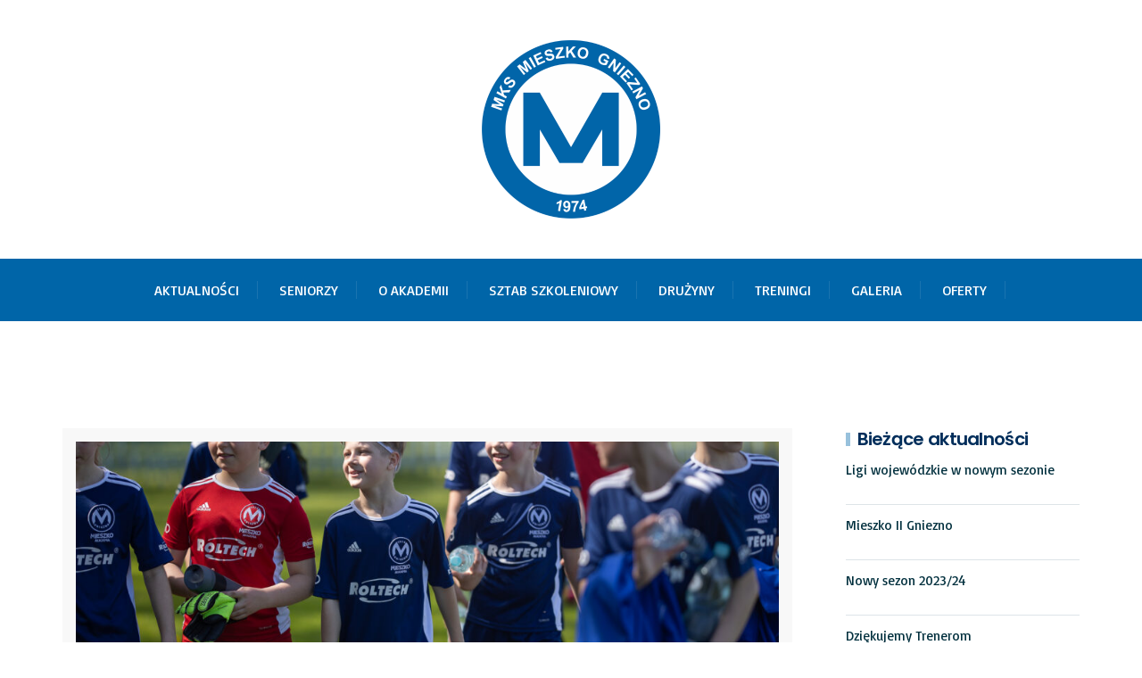

--- FILE ---
content_type: text/html; charset=UTF-8
request_url: https://akademiamieszko.pl/zapowiedz-akademia-19-20-06-24-06-11/
body_size: 14659
content:
<!DOCTYPE html>
<html lang="pl-PL">
<head>
	<meta charset="UTF-8">
	<meta name="viewport" content="width=device-width, initial-scale=1">
    <link rel="profile" href="http://gmpg.org/xfn/11">
    <link rel="pingback" href="https://akademiamieszko.pl/xmlrpc.php">
	<title>Zapowiedź Akademia 19-20.06. + 24.06. (11) &#8211; Akademia Mieszko</title>
                        <script>
                            /* You can add more configuration options to webfontloader by previously defining the WebFontConfig with your options */
                            if ( typeof WebFontConfig === "undefined" ) {
                                WebFontConfig = new Object();
                            }
                            WebFontConfig['google'] = {families: ['Basic:400', 'Poppins:600', 'Lora:400,700,400italic,700italic', 'Montserrat:400,700']};

                            (function() {
                                var wf = document.createElement( 'script' );
                                wf.src = 'https://ajax.googleapis.com/ajax/libs/webfont/1.5.3/webfont.js';
                                wf.type = 'text/javascript';
                                wf.async = 'true';
                                var s = document.getElementsByTagName( 'script' )[0];
                                s.parentNode.insertBefore( wf, s );
                            })();
                        </script>
                        <meta name='robots' content='max-image-preview:large' />
	<style>img:is([sizes="auto" i], [sizes^="auto," i]) { contain-intrinsic-size: 3000px 1500px }</style>
	<link rel="alternate" type="application/rss+xml" title="Akademia Mieszko &raquo; Kanał z wpisami" href="https://akademiamieszko.pl/feed/" />
<link rel="alternate" type="application/rss+xml" title="Akademia Mieszko &raquo; Kanał z komentarzami" href="https://akademiamieszko.pl/comments/feed/" />
<script type="text/javascript">
/* <![CDATA[ */
window._wpemojiSettings = {"baseUrl":"https:\/\/s.w.org\/images\/core\/emoji\/16.0.1\/72x72\/","ext":".png","svgUrl":"https:\/\/s.w.org\/images\/core\/emoji\/16.0.1\/svg\/","svgExt":".svg","source":{"concatemoji":"https:\/\/akademiamieszko.pl\/wp-includes\/js\/wp-emoji-release.min.js?ver=6.8.3"}};
/*! This file is auto-generated */
!function(s,n){var o,i,e;function c(e){try{var t={supportTests:e,timestamp:(new Date).valueOf()};sessionStorage.setItem(o,JSON.stringify(t))}catch(e){}}function p(e,t,n){e.clearRect(0,0,e.canvas.width,e.canvas.height),e.fillText(t,0,0);var t=new Uint32Array(e.getImageData(0,0,e.canvas.width,e.canvas.height).data),a=(e.clearRect(0,0,e.canvas.width,e.canvas.height),e.fillText(n,0,0),new Uint32Array(e.getImageData(0,0,e.canvas.width,e.canvas.height).data));return t.every(function(e,t){return e===a[t]})}function u(e,t){e.clearRect(0,0,e.canvas.width,e.canvas.height),e.fillText(t,0,0);for(var n=e.getImageData(16,16,1,1),a=0;a<n.data.length;a++)if(0!==n.data[a])return!1;return!0}function f(e,t,n,a){switch(t){case"flag":return n(e,"\ud83c\udff3\ufe0f\u200d\u26a7\ufe0f","\ud83c\udff3\ufe0f\u200b\u26a7\ufe0f")?!1:!n(e,"\ud83c\udde8\ud83c\uddf6","\ud83c\udde8\u200b\ud83c\uddf6")&&!n(e,"\ud83c\udff4\udb40\udc67\udb40\udc62\udb40\udc65\udb40\udc6e\udb40\udc67\udb40\udc7f","\ud83c\udff4\u200b\udb40\udc67\u200b\udb40\udc62\u200b\udb40\udc65\u200b\udb40\udc6e\u200b\udb40\udc67\u200b\udb40\udc7f");case"emoji":return!a(e,"\ud83e\udedf")}return!1}function g(e,t,n,a){var r="undefined"!=typeof WorkerGlobalScope&&self instanceof WorkerGlobalScope?new OffscreenCanvas(300,150):s.createElement("canvas"),o=r.getContext("2d",{willReadFrequently:!0}),i=(o.textBaseline="top",o.font="600 32px Arial",{});return e.forEach(function(e){i[e]=t(o,e,n,a)}),i}function t(e){var t=s.createElement("script");t.src=e,t.defer=!0,s.head.appendChild(t)}"undefined"!=typeof Promise&&(o="wpEmojiSettingsSupports",i=["flag","emoji"],n.supports={everything:!0,everythingExceptFlag:!0},e=new Promise(function(e){s.addEventListener("DOMContentLoaded",e,{once:!0})}),new Promise(function(t){var n=function(){try{var e=JSON.parse(sessionStorage.getItem(o));if("object"==typeof e&&"number"==typeof e.timestamp&&(new Date).valueOf()<e.timestamp+604800&&"object"==typeof e.supportTests)return e.supportTests}catch(e){}return null}();if(!n){if("undefined"!=typeof Worker&&"undefined"!=typeof OffscreenCanvas&&"undefined"!=typeof URL&&URL.createObjectURL&&"undefined"!=typeof Blob)try{var e="postMessage("+g.toString()+"("+[JSON.stringify(i),f.toString(),p.toString(),u.toString()].join(",")+"));",a=new Blob([e],{type:"text/javascript"}),r=new Worker(URL.createObjectURL(a),{name:"wpTestEmojiSupports"});return void(r.onmessage=function(e){c(n=e.data),r.terminate(),t(n)})}catch(e){}c(n=g(i,f,p,u))}t(n)}).then(function(e){for(var t in e)n.supports[t]=e[t],n.supports.everything=n.supports.everything&&n.supports[t],"flag"!==t&&(n.supports.everythingExceptFlag=n.supports.everythingExceptFlag&&n.supports[t]);n.supports.everythingExceptFlag=n.supports.everythingExceptFlag&&!n.supports.flag,n.DOMReady=!1,n.readyCallback=function(){n.DOMReady=!0}}).then(function(){return e}).then(function(){var e;n.supports.everything||(n.readyCallback(),(e=n.source||{}).concatemoji?t(e.concatemoji):e.wpemoji&&e.twemoji&&(t(e.twemoji),t(e.wpemoji)))}))}((window,document),window._wpemojiSettings);
/* ]]> */
</script>
<style id='wp-emoji-styles-inline-css' type='text/css'>

	img.wp-smiley, img.emoji {
		display: inline !important;
		border: none !important;
		box-shadow: none !important;
		height: 1em !important;
		width: 1em !important;
		margin: 0 0.07em !important;
		vertical-align: -0.1em !important;
		background: none !important;
		padding: 0 !important;
	}
</style>
<link rel='stylesheet' id='wp-block-library-css' href='https://akademiamieszko.pl/wp-includes/css/dist/block-library/style.min.css?ver=6.8.3' type='text/css' media='all' />
<style id='classic-theme-styles-inline-css' type='text/css'>
/*! This file is auto-generated */
.wp-block-button__link{color:#fff;background-color:#32373c;border-radius:9999px;box-shadow:none;text-decoration:none;padding:calc(.667em + 2px) calc(1.333em + 2px);font-size:1.125em}.wp-block-file__button{background:#32373c;color:#fff;text-decoration:none}
</style>
<style id='global-styles-inline-css' type='text/css'>
:root{--wp--preset--aspect-ratio--square: 1;--wp--preset--aspect-ratio--4-3: 4/3;--wp--preset--aspect-ratio--3-4: 3/4;--wp--preset--aspect-ratio--3-2: 3/2;--wp--preset--aspect-ratio--2-3: 2/3;--wp--preset--aspect-ratio--16-9: 16/9;--wp--preset--aspect-ratio--9-16: 9/16;--wp--preset--color--black: #000000;--wp--preset--color--cyan-bluish-gray: #abb8c3;--wp--preset--color--white: #ffffff;--wp--preset--color--pale-pink: #f78da7;--wp--preset--color--vivid-red: #cf2e2e;--wp--preset--color--luminous-vivid-orange: #ff6900;--wp--preset--color--luminous-vivid-amber: #fcb900;--wp--preset--color--light-green-cyan: #7bdcb5;--wp--preset--color--vivid-green-cyan: #00d084;--wp--preset--color--pale-cyan-blue: #8ed1fc;--wp--preset--color--vivid-cyan-blue: #0693e3;--wp--preset--color--vivid-purple: #9b51e0;--wp--preset--gradient--vivid-cyan-blue-to-vivid-purple: linear-gradient(135deg,rgba(6,147,227,1) 0%,rgb(155,81,224) 100%);--wp--preset--gradient--light-green-cyan-to-vivid-green-cyan: linear-gradient(135deg,rgb(122,220,180) 0%,rgb(0,208,130) 100%);--wp--preset--gradient--luminous-vivid-amber-to-luminous-vivid-orange: linear-gradient(135deg,rgba(252,185,0,1) 0%,rgba(255,105,0,1) 100%);--wp--preset--gradient--luminous-vivid-orange-to-vivid-red: linear-gradient(135deg,rgba(255,105,0,1) 0%,rgb(207,46,46) 100%);--wp--preset--gradient--very-light-gray-to-cyan-bluish-gray: linear-gradient(135deg,rgb(238,238,238) 0%,rgb(169,184,195) 100%);--wp--preset--gradient--cool-to-warm-spectrum: linear-gradient(135deg,rgb(74,234,220) 0%,rgb(151,120,209) 20%,rgb(207,42,186) 40%,rgb(238,44,130) 60%,rgb(251,105,98) 80%,rgb(254,248,76) 100%);--wp--preset--gradient--blush-light-purple: linear-gradient(135deg,rgb(255,206,236) 0%,rgb(152,150,240) 100%);--wp--preset--gradient--blush-bordeaux: linear-gradient(135deg,rgb(254,205,165) 0%,rgb(254,45,45) 50%,rgb(107,0,62) 100%);--wp--preset--gradient--luminous-dusk: linear-gradient(135deg,rgb(255,203,112) 0%,rgb(199,81,192) 50%,rgb(65,88,208) 100%);--wp--preset--gradient--pale-ocean: linear-gradient(135deg,rgb(255,245,203) 0%,rgb(182,227,212) 50%,rgb(51,167,181) 100%);--wp--preset--gradient--electric-grass: linear-gradient(135deg,rgb(202,248,128) 0%,rgb(113,206,126) 100%);--wp--preset--gradient--midnight: linear-gradient(135deg,rgb(2,3,129) 0%,rgb(40,116,252) 100%);--wp--preset--font-size--small: 13px;--wp--preset--font-size--medium: 20px;--wp--preset--font-size--large: 36px;--wp--preset--font-size--x-large: 42px;--wp--preset--spacing--20: 0.44rem;--wp--preset--spacing--30: 0.67rem;--wp--preset--spacing--40: 1rem;--wp--preset--spacing--50: 1.5rem;--wp--preset--spacing--60: 2.25rem;--wp--preset--spacing--70: 3.38rem;--wp--preset--spacing--80: 5.06rem;--wp--preset--shadow--natural: 6px 6px 9px rgba(0, 0, 0, 0.2);--wp--preset--shadow--deep: 12px 12px 50px rgba(0, 0, 0, 0.4);--wp--preset--shadow--sharp: 6px 6px 0px rgba(0, 0, 0, 0.2);--wp--preset--shadow--outlined: 6px 6px 0px -3px rgba(255, 255, 255, 1), 6px 6px rgba(0, 0, 0, 1);--wp--preset--shadow--crisp: 6px 6px 0px rgba(0, 0, 0, 1);}:where(.is-layout-flex){gap: 0.5em;}:where(.is-layout-grid){gap: 0.5em;}body .is-layout-flex{display: flex;}.is-layout-flex{flex-wrap: wrap;align-items: center;}.is-layout-flex > :is(*, div){margin: 0;}body .is-layout-grid{display: grid;}.is-layout-grid > :is(*, div){margin: 0;}:where(.wp-block-columns.is-layout-flex){gap: 2em;}:where(.wp-block-columns.is-layout-grid){gap: 2em;}:where(.wp-block-post-template.is-layout-flex){gap: 1.25em;}:where(.wp-block-post-template.is-layout-grid){gap: 1.25em;}.has-black-color{color: var(--wp--preset--color--black) !important;}.has-cyan-bluish-gray-color{color: var(--wp--preset--color--cyan-bluish-gray) !important;}.has-white-color{color: var(--wp--preset--color--white) !important;}.has-pale-pink-color{color: var(--wp--preset--color--pale-pink) !important;}.has-vivid-red-color{color: var(--wp--preset--color--vivid-red) !important;}.has-luminous-vivid-orange-color{color: var(--wp--preset--color--luminous-vivid-orange) !important;}.has-luminous-vivid-amber-color{color: var(--wp--preset--color--luminous-vivid-amber) !important;}.has-light-green-cyan-color{color: var(--wp--preset--color--light-green-cyan) !important;}.has-vivid-green-cyan-color{color: var(--wp--preset--color--vivid-green-cyan) !important;}.has-pale-cyan-blue-color{color: var(--wp--preset--color--pale-cyan-blue) !important;}.has-vivid-cyan-blue-color{color: var(--wp--preset--color--vivid-cyan-blue) !important;}.has-vivid-purple-color{color: var(--wp--preset--color--vivid-purple) !important;}.has-black-background-color{background-color: var(--wp--preset--color--black) !important;}.has-cyan-bluish-gray-background-color{background-color: var(--wp--preset--color--cyan-bluish-gray) !important;}.has-white-background-color{background-color: var(--wp--preset--color--white) !important;}.has-pale-pink-background-color{background-color: var(--wp--preset--color--pale-pink) !important;}.has-vivid-red-background-color{background-color: var(--wp--preset--color--vivid-red) !important;}.has-luminous-vivid-orange-background-color{background-color: var(--wp--preset--color--luminous-vivid-orange) !important;}.has-luminous-vivid-amber-background-color{background-color: var(--wp--preset--color--luminous-vivid-amber) !important;}.has-light-green-cyan-background-color{background-color: var(--wp--preset--color--light-green-cyan) !important;}.has-vivid-green-cyan-background-color{background-color: var(--wp--preset--color--vivid-green-cyan) !important;}.has-pale-cyan-blue-background-color{background-color: var(--wp--preset--color--pale-cyan-blue) !important;}.has-vivid-cyan-blue-background-color{background-color: var(--wp--preset--color--vivid-cyan-blue) !important;}.has-vivid-purple-background-color{background-color: var(--wp--preset--color--vivid-purple) !important;}.has-black-border-color{border-color: var(--wp--preset--color--black) !important;}.has-cyan-bluish-gray-border-color{border-color: var(--wp--preset--color--cyan-bluish-gray) !important;}.has-white-border-color{border-color: var(--wp--preset--color--white) !important;}.has-pale-pink-border-color{border-color: var(--wp--preset--color--pale-pink) !important;}.has-vivid-red-border-color{border-color: var(--wp--preset--color--vivid-red) !important;}.has-luminous-vivid-orange-border-color{border-color: var(--wp--preset--color--luminous-vivid-orange) !important;}.has-luminous-vivid-amber-border-color{border-color: var(--wp--preset--color--luminous-vivid-amber) !important;}.has-light-green-cyan-border-color{border-color: var(--wp--preset--color--light-green-cyan) !important;}.has-vivid-green-cyan-border-color{border-color: var(--wp--preset--color--vivid-green-cyan) !important;}.has-pale-cyan-blue-border-color{border-color: var(--wp--preset--color--pale-cyan-blue) !important;}.has-vivid-cyan-blue-border-color{border-color: var(--wp--preset--color--vivid-cyan-blue) !important;}.has-vivid-purple-border-color{border-color: var(--wp--preset--color--vivid-purple) !important;}.has-vivid-cyan-blue-to-vivid-purple-gradient-background{background: var(--wp--preset--gradient--vivid-cyan-blue-to-vivid-purple) !important;}.has-light-green-cyan-to-vivid-green-cyan-gradient-background{background: var(--wp--preset--gradient--light-green-cyan-to-vivid-green-cyan) !important;}.has-luminous-vivid-amber-to-luminous-vivid-orange-gradient-background{background: var(--wp--preset--gradient--luminous-vivid-amber-to-luminous-vivid-orange) !important;}.has-luminous-vivid-orange-to-vivid-red-gradient-background{background: var(--wp--preset--gradient--luminous-vivid-orange-to-vivid-red) !important;}.has-very-light-gray-to-cyan-bluish-gray-gradient-background{background: var(--wp--preset--gradient--very-light-gray-to-cyan-bluish-gray) !important;}.has-cool-to-warm-spectrum-gradient-background{background: var(--wp--preset--gradient--cool-to-warm-spectrum) !important;}.has-blush-light-purple-gradient-background{background: var(--wp--preset--gradient--blush-light-purple) !important;}.has-blush-bordeaux-gradient-background{background: var(--wp--preset--gradient--blush-bordeaux) !important;}.has-luminous-dusk-gradient-background{background: var(--wp--preset--gradient--luminous-dusk) !important;}.has-pale-ocean-gradient-background{background: var(--wp--preset--gradient--pale-ocean) !important;}.has-electric-grass-gradient-background{background: var(--wp--preset--gradient--electric-grass) !important;}.has-midnight-gradient-background{background: var(--wp--preset--gradient--midnight) !important;}.has-small-font-size{font-size: var(--wp--preset--font-size--small) !important;}.has-medium-font-size{font-size: var(--wp--preset--font-size--medium) !important;}.has-large-font-size{font-size: var(--wp--preset--font-size--large) !important;}.has-x-large-font-size{font-size: var(--wp--preset--font-size--x-large) !important;}
:where(.wp-block-post-template.is-layout-flex){gap: 1.25em;}:where(.wp-block-post-template.is-layout-grid){gap: 1.25em;}
:where(.wp-block-columns.is-layout-flex){gap: 2em;}:where(.wp-block-columns.is-layout-grid){gap: 2em;}
:root :where(.wp-block-pullquote){font-size: 1.5em;line-height: 1.6;}
</style>
<link rel='stylesheet' id='contact-form-7-css' href='https://akademiamieszko.pl/wp-content/plugins/contact-form-7/includes/css/styles.css?ver=6.1.4' type='text/css' media='all' />
<link rel='stylesheet' id='rs-plugin-settings-css' href='https://akademiamieszko.pl/wp-content/plugins/revslider/public/assets/css/settings.css?ver=5.4.8' type='text/css' media='all' />
<style id='rs-plugin-settings-inline-css' type='text/css'>
#rs-demo-id {}
</style>
<link rel='stylesheet' id='droplet-icons-css' href='https://akademiamieszko.pl/wp-content/themes/pixomi/css/droplet-icons.css?ver=6.8.3' type='text/css' media='all' />
<link rel='stylesheet' id='fontawesome-icons-css' href='https://akademiamieszko.pl/wp-content/themes/pixomi/css/fontawesome.css?ver=6.8.3' type='text/css' media='all' />
<link rel='stylesheet' id='pixomi-shortcodes-css' href='https://akademiamieszko.pl/wp-content/themes/pixomi/css/shortcodes.css?ver=6.8.3' type='text/css' media='all' />
<link rel='stylesheet' id='pixomi-stylesheet-css' href='https://akademiamieszko.pl/wp-content/themes/pixomi/style.css?ver=6.8.3' type='text/css' media='all' />
<style id='pixomi-stylesheet-inline-css' type='text/css'>

    
      /* Header Topbar */ 
      #topbar { background-color: #2c394c; }
      #topbar { color: #ffffff !important; }
      #topbar i{ color: #11b5e6 !important; }
      #topbar .topbar-social span a i,
      #topbar .topbar-social span a i:hover{ color: #ffffff !important; }
      #topbar a,
      #topbar ul.menu li a { color: #ffffff !important; }
      #topbar ul.menu li a:hover { color: #11b5e6 !important; }
      #topbar ul.menu li a:hover { border-top-color: #11b5e6 !important; }
      #topbar .topbar-button a { background-color: #11b5e6 !important; }
      #topbar .topbar-button a:hover { background-color: #11b5e6 !important; }
      #topbar .topbar-button a,
      #topbar .topbar-button a:hover { color: #ffffff !important; }

      /* Navigation Fonts */
      #navigation ul li a{
        font-family: Basic !important;
        font-weight: 400 !important;
        text-transform: uppercase !important;
        font-size: 16px !important;
      }

      /* Sub Nav Fonts */
      #navigation .sub-menu li a{
        font-family: Basic !important;
        font-weight: 400 !important;
        text-transform: capitalize !important;
        font-size: 15px !important;
      }

      /* Header v1 and v2 */
      #header.header-v1, #header.header-v2 .container { background-color: #ffffff; }
      #header.header-v1 #navigation > ul > li > a, #header.header-v2 #navigation > ul > li > a { color: #002e5b; }
      #header.header-v1 #navigation > ul > li > a:hover, 
      #header.header-v2 #navigation > ul > li > a:hover, 
      #header.header-v1 #navigation > ul > li > a:focus, 
      #header.header-v2 #navigation > ul > li > a:focus, 
      #header.header-v1 #navigation > ul > li.sfHover > a, 
      #header.header-v2 #navigation > ul > li.sfHover > a,
      #header.header-v1 #navigation > ul > li.current-page-ancestor > a:hover, 
      #header.header-v2 #navigation > ul > li.current-page-ancestor > a:hover,
      #header.header-v1 #navigation > ul > li.current-menu-ancestor > a:hover, 
      #header.header-v2 #navigation > ul > li.current-menu-ancestor > a:hover, 
      #header.header-v1 #navigation > ul > li.current-menu-parent > a:hover, 
      #header.header-v2 #navigation > ul > li.current-menu-parent > a:hover, 
      #header.header-v1 #navigation > ul > li.current_page_ancestor > a:hover, 
      #header.header-v2 #navigation > ul > li.current_page_ancestor > a:hover {
        color: #11b5e6 !important; }

      #header.header-v1 #navigation > ul > li > a:active, 
      #header.header-v2 #navigation > ul > li > a:active, 
      #header.header-v1 #navigation > ul > li.current-menu-item > a, 
      #header.header-v2 #navigation > ul > li.current-menu-item > a, 
      #header.header-v1 #navigation > ul > li.current-page-ancestor > a, 
      #header.header-v2 #navigation > ul > li.current-page-ancestor > a, 
      #header.header-v1 #navigation > ul > li.current-menu-ancestor > a, 
      #header.header-v2 #navigation > ul > li.current-menu-ancestor > a, 
      #header.header-v1 #navigation > ul > li.current-menu-parent > a, 
      #header.header-v2 #navigation > ul > li.current-menu-parent > a, 
      #header.header-v1 #navigation > ul > li.current_page_ancestor > a,
      #header.header-v2 #navigation > ul > li.current_page_ancestor > a {
        color: #11b5e6 !important; }

      /* Header v3 */
      #header.header-v3 #navigation > ul > li > a { color: #2c394c; }

      #header.header-v3 #navigation > ul > li > a:hover, 
      #header.header-v3 #navigation > ul > li > a:focus, 
      #header.header-v3 #navigation > ul > li.sfHover > a, 
      #header.header-v3 #navigation > ul > li.current-page-ancestor > a:hover, 
      #header.header-v3 #navigation > ul > li.current-menu-ancestor > a:hover, 
      #header.header-v3 #navigation > ul > li.current-menu-parent > a:hover, 
      #header.header-v3 #navigation > ul > li.current_page_ancestor > a:hover{ 
        color: #11b5e6 !important; }

      #header.header-v3 #navigation > ul > li > a:active, 
      #header.header-v3 #navigation > ul > li.current-menu-item > a, 
      #header.header-v3 #navigation > ul > li.current-page-ancestor > a, 
      #header.header-v3 #navigation > ul > li.current-menu-ancestor > a, 
      #header.header-v3 #navigation > ul > li.current-menu-parent > a, 
      #header.header-v3 #navigation > ul > li.current_page_ancestor > a {
        color: #11b5e6 !important;  
     }

      /* Header v4, v5 and v6 */
      #header.header-v4 .nav-block, 
      #header.header-v5 .nav-block .container, 
      #header.header-v6 .nav-block { background-color: #0065a8; }
      
      #header.header-v4 #navigation > ul > li > a, 
      #header.header-v5 #navigation > ul > li > a, 
      #header.header-v6 #navigation > ul > li > a { color: #ffffff; }

      #header.header-v4 #navigation > ul > li > a:hover, 
      #header.header-v5 #navigation > ul > li > a:hover, 
      #header.header-v6 #navigation > ul > li > a:hover, 
      #header.header-v4 #navigation > ul > li > a:focus, 
      #header.header-v5 #navigation > ul > li > a:focus, 
      #header.header-v6 #navigation > ul > li > a:focus, 
      #header.header-v4 #navigation > ul > li.sfHover > a, 
      #header.header-v5 #navigation > ul > li.sfHover > a,
      #header.header-v6 #navigation > ul > li.sfHover > a,
      #header.header-v4 #navigation > ul > li.current-page-ancestor > a:hover, 
      #header.header-v5 #navigation > ul > li.current-page-ancestor > a:hover,
      #header.header-v6 #navigation > ul > li.current-page-ancestor > a:hover,
      #header.header-v4 #navigation > ul > li.current-menu-ancestor > a:hover, 
      #header.header-v5 #navigation > ul > li.current-menu-ancestor > a:hover, 
      #header.header-v6 #navigation > ul > li.current-menu-ancestor > a:hover, 
      #header.header-v4 #navigation > ul > li.current-menu-parent > a:hover, 
      #header.header-v5 #navigation > ul > li.current-menu-parent > a:hover, 
      #header.header-v6 #navigation > ul > li.current-menu-parent > a:hover, 
      #header.header-v4 #navigation > ul > li.current_page_ancestor > a:hover, 
      #header.header-v5 #navigation > ul > li.current_page_ancestor > a:hover,
      #header.header-v6 #navigation > ul > li.current_page_ancestor > a:hover {
        color: #11b5e6 !important; }

      #header.header-v4 #navigation > ul > li > a:active, 
      #header.header-v5 #navigation > ul > li > a:active, 
      #header.header-v6 #navigation > ul > li > a:active, 
      #header.header-v4 #navigation > ul > li.current-menu-item > a, 
      #header.header-v5 #navigation > ul > li.current-menu-item > a, 
      #header.header-v6 #navigation > ul > li.current-menu-item > a, 
      #header.header-v4 #navigation > ul > li.current-page-ancestor > a, 
      #header.header-v5 #navigation > ul > li.current-page-ancestor > a, 
      #header.header-v6 #navigation > ul > li.current-page-ancestor > a, 
      #header.header-v4 #navigation > ul > li.current-menu-ancestor > a, 
      #header.header-v5 #navigation > ul > li.current-menu-ancestor > a, 
      #header.header-v6 #navigation > ul > li.current-menu-ancestor > a, 
      #header.header-v4 #navigation > ul > li.current-menu-parent > a, 
      #header.header-v5 #navigation > ul > li.current-menu-parent > a, 
      #header.header-v6 #navigation > ul > li.current-menu-parent > a, 
      #header.header-v4 #navigation > ul > li.current_page_ancestor > a,
      #header.header-v5 #navigation > ul > li.current_page_ancestor > a,
      #header.header-v6 #navigation > ul > li.current_page_ancestor > a {
        color: #11b5e6 !important; }

      /* Vertical Header */
      .vh-social span a i,
      .header-v7 #navigation > ul > li > a { color: #0065a8; }

      .vh-social span a i:hover,
      .header-v7 #navigation > ul > li > a:hover, 
      .header-v7 #navigation > ul > li > a:focus, 
      .header-v7 #navigation > ul > li.sfHover > a, 
      .header-v7 #navigation > ul > li.current-page-ancestor > a:hover, 
      .header-v7 #navigation > ul > li.current-menu-ancestor > a:hover, 
      .header-v7 #navigation > ul > li.current-menu-parent > a:hover, 
      .header-v7 #navigation > ul > li.current_page_ancestor > a:hover{ 
        color: #11b5e6 !important; }

      .header-v7 #navigation > ul > li > a:active, 
      .header-v7 #navigation > ul > li.current-menu-item > a, 
      .header-v7 #navigation > ul > li.current-page-ancestor > a, 
      .header-v7 #navigation > ul > li.current-menu-ancestor > a, 
      .header-v7 #navigation > ul > li.current-menu-parent > a, 
      .header-v7 #navigation > ul > li.current_page_ancestor > a {
        color: #11b5e6 !important;  
     }

      /* Headers Info Styling */
      #header.header-v4 .info-box-icon,
      #header.header-v5 .info-box-icon { color: #11b5e6 !important; }

      #header.header-v4 .info-box-content h6, 
      #header.header-v5 .info-box-content h6, 
      #header.header-v4 .info-box-content p,
      #header.header-v5 .info-box-content p { color: #002e5b !important; }

      /* Sub Navigation */
      #header #navigation .sub-menu { background-color: #0065a8 !important; }
      #header #navigation .sub-menu li a { color: #ffffff !important; }
      #header #navigation .sub-menu li a:hover { color: #11b5e6 !important; }
      #header #navigation .sub-menu li.current-menu-item > a,
      #header #navigation .sub-menu li.current-menu-item > a:hover,
      #header #navigation .sub-menu li.current-page-ancestor > a,
      #header #navigation .sub-menu li.current-page-ancestor > a:hover,
      #header #navigation .sub-menu li.current-menu-ancestor > a,
      #header #navigation .sub-menu li.current-menu-ancestor > a:hover,
      #header #navigation .sub-menu li.current-menu-parent > a,
      #header #navigation .sub-menu li.current-menu-parent > a:hover,
      #header #navigation .sub-menu li.current_page_ancestor > a,
      #header #navigation .sub-menu li.current_page_ancestor > a:hover {
       color: #11b5e6 !important; 
      }

      /* Mobile Navigation */
      #mobile-navigation { background-color: #0065a8; }
      #mobile-navigation ul li a, #mobile-navigation ul li a:hover { color: #ffffff; }
      #mobile-navigation ul li a:hover, 
      #mobile-navigation ul li a:hover [class^="fa-"], 
      #mobile-navigation li.open > a, 
      #mobile-navigation ul li.current-menu-item > a, 
      #mobile-navigation ul li.current-menu-ancestor > a { 
          color: #ffffff; 
      }

      /* Titlebar */
      #titlebar h1 { font-size: 30px; padding-top: 70px !important; padding-bottom: 50px !important; }
      #titlebar h1 { color: #002e5b; }
      .breadcrumbs span, .breadcrumbs a { color: ; }

      /* Body Fonts */
      body{
        font-family: Basic !important;
        font-weight: 400 !important;
        font-size: 14px !important;
        line-height: 25px !important;
        color: #002f3d !important;
      }

      /* Testimonial Fonts */
      .testimonial-box p, .testimonial-slider .testimonial p{
        font-family: Lora !important;
        font-weight: 400 !important;
        font-size: 19px !important;
        line-height: 33px !important;
        font-style: italic !important;
        color: #0065a8 !important;
      }

      /* Special Fonts */
      .button,
      button,
      input[type="button"],
      input[type="reset"],
      input[type="submit"],
      .post-password-form input[type="submit"],
      .wp-block-search .wp-block-search__button,
      .wp-block-button .wp-block-button__link,
      .wp-block-file a.wp-block-file__button,
      .slider-btn,
      .pagination ul > li.previous > a,
      .pagination ul > li.next > a,
      #error-content .content-inner h1,
      .search-page .post .entry-type span,
      .search-page .search-content .read-more a,
      a.landing-btn,
      .blog-classic .read-more a,
      .blog-list .read-more a,
      .imgbox-style-1 .imgbox-btn a,
      .imgbox-style-2 .imgbox-btn a,
      .counter h4,
      .button, 
      .woocommerce a.button,
      .tm-style-1 .tm-btn a,
      .tm-style-2 .tm-btn a,
      .iconbox-btn a {
        font-family: Montserrat !important;
        font-weight: 700 !important;
      }

      .wpb_single_image .vc_figure-caption,
      .mont, span.mont, p.mont {
        font-family: Montserrat !important;
      }

      /* General Font Color */
      p a:hover, p a:focus, label, select { color: #002f3d; }

      /* Extras Font Color */
      .comment-body p, .commentmetadata a, 
      .blog-author .author-bio .author-desc,
      .single-post-tags a, 
      .social-share .share i, 
      #sidebar .search-form .search-submit, 
      #sidebar .widget ul li a, 
      .widget_recent_comments ul li, 
      .widget_recent_comments ul li:before,
      .widget_recent_entries ul li:before, 
      .widget_recent_entries ul li a, 
      .contact-widget .contact-info div,
      .contact-widget .contact-info i, 
      body .widget .tagcloud a, 
      .newsletter-inner, #sidebar .widget p,
      blockquote:before, blockquote, 
      .dropcap.simple::first-letter, 
      .entry-summary .price .amount, table, 
      .blog-classic .entry-meta ul li a,
      .blog-list .entry-meta ul li a, 
      .blog-single .entry-meta ul li a, 
      .blog-list .entry-meta ul li a,
      .portfolio-style .portfolio-category,
      .portfolio-filters span a, 
      .blog-single .entry-meta ul li a,
      .wp-block-archives li a,
      .wp-block-categories li a,
      .wp-block-latest-posts li a,
      .wp-block-archives select,
      .wp-block-categories select,
      .wp-block-latest-posts select,
      .wp-block-tag-cloud a
      { color: #002f3d; }

      /* WooCommerce Font Color */
      .widget_price_filter .price_slider_amount, 
      .widget_product_categories ul li a, 
      .widget.woocommerce .price ins,
      .widget.woocommerce ul li span.amount, 
      .widget.woocommerce ul li del span.amount, 
      .widget.woocommerce ins span.amount,
      .widget.woocommerce ins, span.price del span.amount, 
      .woocommerce ul li del .amount, .widget.woocommerce.widget_shopping_cart ul li span.quantity,
      .widget.woocommerce.widget_products ul li span.quantity, 
      .widget.woocommerce.widget_recently_viewed_products ul li span.quantity
      { color: #002f3d !important; }

      /* Theme Headings Color */
      p a:hover, p a:focus, 
      .comment.list li cite, 
      .comment-body a, 
      .blog-author .author-bio .author-name, 
      .widget_product_categories h3, 
      .widget h3, #sidebar .widget h3,
       #footer .woo-col-widget .widget h3,
      strong, b, .page-numbers, 
      table.shop_table .order-total th,
      table.shop_table .order-total td, 
      table.shop_table th, 
      div table.shop_table td,
      .cart_totals.calculated_shipping table td .amount, 
      .vc_tta-container .vc_tta.vc_general.vc_tta-accordion.vc_tta-style-classic .vc_tta-panel .vc_tta-panel-heading .vc_tta-panel-title a,
      .wpb-js-composer .vc_tta-color-grey.vc_tta-style-classic .vc_tta-tab > a,
      .vc_toggle_title h4, .vc_pie_chart .vc_pie_chart_value, 
      .vc_progress_bar .vc_single_bar .vc_label,
      .vc_progress_bar .wpb_heading, 
      .widget_nav_menu ul li a:hover,
      #sidebar .widget_nav_menu ul li a,
      .widget.widget_rss h2 a,
      #sidebar .widget_pages > ul > li > a,  
      .widget_pages ul li a:hover,
      blockquote.wp-block-pullquote,
      .wp-block-pullquote blockquote,
      .wp-block-quote { color: #002e5b !important; }
      .widget h2 { color: #002e5b; }

      /* Headings Fonts */
      h1,h2,h3,h4,h5,h6,h1 a,h2 a,h3 a,h4 a,h5 a,h6 a{
        font-family: Poppins;
        font-weight: 600;
        text-transform: none;
        line-height: 24px;
        letter-spacing: -0.7px;
        color: #002e5b;
      }

      /* Footer Widget Area */
      #footer .widget-area { background-color: #0065a8; }
      #footer .widget-area .widget h2 { color: #ffffff !important; }
      #footer .widget-area p, 
      .widget_recent_entries .post-date, 
      #footer .image-post-widget .widget-post-date, 
      .mc4wp-form label,
      #footer .widget_product_categories ul li a,
      #footer .wp-block-latest-posts__post-excerpt,
      #footer .wp-block-latest-posts__post-author,
      #footer .wp-block-latest-posts__post-date,
      #footer .wp-block-rss__item-excerpt,
      #footer .wp-block-latest-comments .wp-block-latest-comments__comment-meta .wp-block-latest-comments__comment-date,
      #footer strong { color: #dddddd !important; }

      #footer .widget-area .widget ul li span,
      #footer .widget-are .widget ul li a, 
      #footer .widget-area a { color: #e3e5e5 !important; }

      #footer .widget .tagcloud a { background-color: #ffffff; }

      #footer .widget ul li a:hover, 
      #footer .widget-area .widget ul li, 
      #footer .widget_categories > ul > li > a, 
      #footer .widget_meta ul li a, 
      #footer .widget_rss ul li a,
      #footer .widget_archive > ul > li > a, 
      #footer .form-login ul li a, 
      #footer #wp-calendar td, 
      #footer #wp-calendar th,
      #footer .widget.widget_nav_menu ul li, 
      #footer .widget.widget_pages ul li,
      #footer .widget_recent_entries ul li,
      #footer .widget_pages > ul > li > ul > li > a,
      #footer .widget_pages > ul > li > ul > li > ul > li > a
      { border-bottom-color: #ffffff; }

      /* Footer Widgets */
      #footer .contact-widget .contact-info .desc:after,
      #footer .wp-block-search .wp-block-search__button,
      { background-color: #ffffff; color: #e3e5e5; }
      
      #footer .widget_tag_cloud a, 
      #footer .widget_product_tag_cloud a,
      #footer .wp-block-archives select,
      #footer .wp-block-categories select,
      #footer .wp-block-latest-posts select,
      #footer .wp-block-search .wp-block-search__input[type="search"]:focus,
      #footer .wp-block-calendar table caption,
      #footer .wp-block-calendar table tbody,
      #footer .wp-block-calendar tbody td,
      #footer .wp-block-calendar th
      { border-color: #ffffff; color: #e3e5e5; }
          
      #footer .widget_search input[type="search"], 
      #footer .newsletter-inner input[type="email"] #footer #calendar_wrap th,td, 
      #footer #wp-calendar caption, 
      #footer .widget .tagcloud a, 
      #footer .form-login input
      { border-color: #ffffff; }
      
      #footer #wp-calendar td, 
      #footer .widget_search .search-submit, 
      #footer .newsletter-inner,
      #footer .contact-widget .contact-info div, 
      #footer .widget_recent_comments ul li, 
      #footer .widget_recent_comments li:before, 
      #footer .widget_recent_entries ul li:before, 
      #footer .form-login label,
      #footer .widget_rss .rss-date,
      #footer .widget_rss .rssSummary,
      #footer .widget_rss cite
      { color: #dddddd; }
       
      #footer .social-widget span a { color: #ffffff; }
      #footer .social-widget span a, #footer #wp-calendar caption { background-color: #ffffff !important; }

      /* Footer Copyright Area */
      #footer .copyright { background-color: #0065a8; }
      #footer .copyright-text, #footer .copyright a { color: #ffffff; }
      #footer .copyright-nav ul.menu li a { color: #ffffff; }
      #footer .copyright-nav ul.menu li a:hover { color: #ffffff !important; }
      #footer .copyright { border-top-color: #ffffff; }

      /* Primary Color : General*/
      a, a:hover, a:focus, p a, p a:hover { color: #98c1dc; }
      p a { color: #98c1dc; }
      .accent { color: #98c1dc; }
      .accent-bg { color: #98c1dc; }
      ::selection { background-color: #98c1dc; }
      ::-moz-selection { background-color: #98c1dc; }
      
      input[type="text"]:focus,
      input[type="password"]:focus,
      input[type="email"]:focus,
      input[type="number"]:focus,
      input[type="search"]:focus,
      input[type="tel"]:focus,
      input[type="date"]:focus,
      input[type="url"]:focus,
      textarea:focus { 
          border-color: #98c1dc; 
          color: #002f3d; 
      }

      .button,
      button,
      input[type="button"],
      input[type="reset"],
      input[type="submit"],
      .post-password-form input[type="submit"],
      .wp-block-search .wp-block-search__button,
      .wp-block-button .wp-block-button__link,
      .wp-block-file a.wp-block-file__button {
          background-color: #98c1dc; 
      }

      /* Accent Color : Footer */
      #footer .widget_tag_cloud a:hover, 
      #footer .widget_product_tag_cloud a:hover, 
      #footer #wp-calendar tbody td:hover, 
      #footer .copyright-social span a i:hover, 
      body .widget .tagcloud a:hover, 
      #footer .form-login input[type="submit"],
      .headline-seperator span, 
      .widget.widget_mc4wp_form_widget form.mc4wp-form .droplet_footer_newsletter label,
      #sidebar .social-widget span a,
      .widget h2:before,
      #footer .widget .tagcloud a:hover 
      { background-color: #98c1dc; }
      #wp-calendar td#today, 
      .widget .tagcloud a:hover { background-color: #98c1dc !important; }
      .rev_slider .wpcf7 { border-top-color: #98c1dc !important; }

      /* Accent Color : Widgets */
      #sidebar .widget ul li a:hover, 
      #footer .widget ul li a:hover, 
      .contact-widget .contact-info i, 
      #footer .copyright a:hover, 
      .widget_categories ul li a:before,
      .widget_meta li a:before,
      .widget_rss li a:before,
      .widget_archive ul li a:before, 
      #footer .copyright i,
      #footer .widget.widget_nav_menu ul li a:before, 
      #footer .widget.widget_pages ul li a:before,
      #footer .copyright-nav ul.menu li a:hover,
      .image-post-widget .widget-post-date:before, 
      .widget_product_categories ul li a::before,
      #footer .widget_pages > ul > li > ul > li > a:before,
      #footer .widget_search .search-submit,
      .rev_slider .form-info strong,
      #footer .widget_pages > ul > li > ul > li > ul > li > a:before
      { color: #98c1dc !important; }

      .widget.widget_nav_menu ul li:hover > a, 
      .widget.widget_pages ul li:hover > a,
      .widget.widget_nav_menu ul li.current-menu-item > a, 
      .widget.widget_nav_menu ul li.current_page_item > a, 
      .widget.widget_nav_menu ul li.current-cat > a, 
      .widget.widget_pages ul li.current-menu-item > a, 
      .widget.widget_pages ul li.current_page_item > a, 
      .widget.widget_pages ul li.current-cat > a,
      .widget.widget_nav_menu ul li.current-menu-item:hover > a, 
      .widget.widget_nav_menu ul li.current_page_item:hover > a, 
      .widget.widget_nav_menu ul li.current-cat:hover > a, 
      .widget.widget_pages ul li.current-menu-item:hover > a, 
      .widget.widget_pages ul li.current_page_item:hover > a, 
      .widget.widget_pages ul li.current-cat:hover > a
      { border-left-color: #98c1dc !important; }

      /* Accent Color : Shortcodes */
      .vc_tta-container .vc_tta.vc_general.vc_tta-accordion.vc_tta-style-classic .vc_tta-panel.vc_active .vc_tta-panel-heading,
      .wpb-js-composer .vc_tta-color-grey.vc_tta-style-classic .vc_tta-tab.vc_active > a,
      .vc_toggle.vc_toggle_default.vc_toggle_active .vc_toggle_title, 
      .heading-seperator, 
      #footer .social-widget span a:hover,
      .iconbox i.fa, 
      .slider-btn.light,
      .slider-btn.dark:hover,
      .counter h4:after,
      .brochure-btn a,
      .counter h2:after
      { background-color: #98c1dc; }

      .cta-style-2 .btn { background-color: #98c1dc; }

      .cta-style-1, .cta-style-2, 
      .iconbox-btn a,
      .imgbox-style-1 .imgbox-btn a,
      .imgbox-style-2 .imgbox-btn a { background-color: #98c1dc; }
      .slick-dots li.slick-active button:before { color: #98c1dc; }
      
      .recent-posts .post span i, 
      .counter i, .btn-outline, 
      .list-shortcode ul li:before,
      .tm-style-1 .person-caption i, 
      .tm-style-2 .person-caption i  { color: #98c1dc; }
      
      .btn, .btn-square, .btn-round, 
      .btn-rounded, #sidebar .contact-box, 
      .tm-style-2 .social-icons li i:hover,
      .tm-style-1 .social-icons li i:hover, 
      .tm-style-2 .tm-btn a,
      .tm-style-1 .tm-btn a { background-color: #98c1dc; }
      
      .btn-outline, #sidebar .contact-box { border-color: #98c1dc; }

      /* Accent Color : Blog */
      .blog-classic .post h2 a:hover, 
      .blog-list .post h2 a:hover,   
      .blog-classic .post .entry-title h2 span,
      .blog-classic .entry-meta ul li i, 
      .blog-list .entry-meta ul li i,
      .blog-list .read-more a,
      .blog-list .read-more a:after,
      .blog-single .entry-meta ul li i,
      .breadcrumbs .current
       { color: #98c1dc; }

      .blog-classic .read-more a, 
      .search-page .search-content .read-more a, 
      .woocommerce-tabs ul.tabs li.active a, .products .onsale,
      .products .onsale:before, 
      .products .onsale:after,
      .blog-classic article.sticky .sticky-lable,
      .blog-list article.sticky .sticky-lable,
      .sticky-lable:before,
      .sticky-lable:after{ background-color: #98c1dc; }
      
      /* Accent Color : WooCommerce */
      .ui-slider .ui-slider-handle:before, 
      .products .button.add_to_cart_button,
      .added_to_cart.wc-forward, 
      .entry-summary .button.single_add_to_cart_button,
      .checkout-button, 
      #reviews .stars a, 
      #header li.woo_mini_cart > a > strong,
      .woocommerce-account .woocommerce-MyAccount-navigation ul li a,
      a.cart_count span.count  
      { background-color: #98c1dc; }

      .summary .product_meta span.sku_wrapper:before, 
      .summary .product_meta span.posted_in:before,
      .summary .product_meta span.tagged_as:before  
      { color: #98c1dc; }

       /* Accent Color : Pagination */
      .pagination ul > li span:hover, 
      .pagination ul > li span:focus, 
      .pagination ul > li.active > a span, 
      .pagination ul > li.active > a:hover span, 
      .pagination ul > li.previous > a:hover, 
      .pagination ul > li.next > a:hover, 
      .pagination ul > li.first > a:hover, 
      .pagination ul > li.last > a:hover  
      { background-color: #98c1dc; }
      
      /* Accent Color : Extras */
      .comment.list .reply a, 
      #cancel-comment-reply-link, .back-to-top:hover { background-color: #98c1dc; }
      .comment-body, 
      blockquote { border-left-color: #98c1dc; }
      .comment-awaiting-moderation, 
      blockquote cite, 
      span.highlight, 
      .highlight { color: #98c1dc !important; }

      /* Accent Color : Titlebar */
      .single-crumbs .breadcrumbs span, .single-crumbs .breadcrumbs a { color: #98c1dc; }

      /* Accent Color : Post Types */
      .portfolio-filters span a.active { background-color: #98c1dc; }
      .portfolio-style-1 h3 a:hover,
      .portfolio-style-2-content h3 a:hover 
      { color: #98c1dc; }

      
</style>
<link rel='stylesheet' id='js_composer_front-css' href='https://akademiamieszko.pl/wp-content/plugins/js_composer/assets/css/js_composer.min.css?ver=5.5.1' type='text/css' media='all' />
<script type="text/javascript" id="jquery-core-js-extra">
/* <![CDATA[ */
var SDT_DATA = {"ajaxurl":"https:\/\/akademiamieszko.pl\/wp-admin\/admin-ajax.php","siteUrl":"https:\/\/akademiamieszko.pl\/","pluginsUrl":"https:\/\/akademiamieszko.pl\/wp-content\/plugins","isAdmin":""};
/* ]]> */
</script>
<script type="text/javascript" src="https://akademiamieszko.pl/wp-includes/js/jquery/jquery.min.js?ver=3.7.1" id="jquery-core-js"></script>
<script type="text/javascript" src="https://akademiamieszko.pl/wp-includes/js/jquery/jquery-migrate.min.js?ver=3.4.1" id="jquery-migrate-js"></script>
<script type="text/javascript" src="https://akademiamieszko.pl/wp-content/plugins/revslider/public/assets/js/jquery.themepunch.tools.min.js?ver=5.4.8" id="tp-tools-js"></script>
<script type="text/javascript" src="https://akademiamieszko.pl/wp-content/plugins/revslider/public/assets/js/jquery.themepunch.revolution.min.js?ver=5.4.8" id="revmin-js"></script>
<link rel="https://api.w.org/" href="https://akademiamieszko.pl/wp-json/" /><link rel="alternate" title="JSON" type="application/json" href="https://akademiamieszko.pl/wp-json/wp/v2/posts/7564" /><link rel="EditURI" type="application/rsd+xml" title="RSD" href="https://akademiamieszko.pl/xmlrpc.php?rsd" />
<meta name="generator" content="WordPress 6.8.3" />
<link rel="canonical" href="https://akademiamieszko.pl/zapowiedz-akademia-19-20-06-24-06-11/" />
<link rel='shortlink' href='https://akademiamieszko.pl/?p=7564' />
<link rel="alternate" title="oEmbed (JSON)" type="application/json+oembed" href="https://akademiamieszko.pl/wp-json/oembed/1.0/embed?url=https%3A%2F%2Fakademiamieszko.pl%2Fzapowiedz-akademia-19-20-06-24-06-11%2F" />
<link rel="alternate" title="oEmbed (XML)" type="text/xml+oembed" href="https://akademiamieszko.pl/wp-json/oembed/1.0/embed?url=https%3A%2F%2Fakademiamieszko.pl%2Fzapowiedz-akademia-19-20-06-24-06-11%2F&#038;format=xml" />
<meta name="generator" content="Powered by WPBakery Page Builder - drag and drop page builder for WordPress."/>
<!--[if lte IE 9]><link rel="stylesheet" type="text/css" href="https://akademiamieszko.pl/wp-content/plugins/js_composer/assets/css/vc_lte_ie9.min.css" media="screen"><![endif]--><meta name="generator" content="Powered by Slider Revolution 5.4.8 - responsive, Mobile-Friendly Slider Plugin for WordPress with comfortable drag and drop interface." />
<link rel="icon" href="https://akademiamieszko.pl/wp-content/uploads/2024/04/cropped-MKS-Mieszko-Gniezno-32x32.png" sizes="32x32" />
<link rel="icon" href="https://akademiamieszko.pl/wp-content/uploads/2024/04/cropped-MKS-Mieszko-Gniezno-192x192.png" sizes="192x192" />
<link rel="apple-touch-icon" href="https://akademiamieszko.pl/wp-content/uploads/2024/04/cropped-MKS-Mieszko-Gniezno-180x180.png" />
<meta name="msapplication-TileImage" content="https://akademiamieszko.pl/wp-content/uploads/2024/04/cropped-MKS-Mieszko-Gniezno-270x270.png" />
<script type="text/javascript">function setREVStartSize(e){									
						try{ e.c=jQuery(e.c);var i=jQuery(window).width(),t=9999,r=0,n=0,l=0,f=0,s=0,h=0;
							if(e.responsiveLevels&&(jQuery.each(e.responsiveLevels,function(e,f){f>i&&(t=r=f,l=e),i>f&&f>r&&(r=f,n=e)}),t>r&&(l=n)),f=e.gridheight[l]||e.gridheight[0]||e.gridheight,s=e.gridwidth[l]||e.gridwidth[0]||e.gridwidth,h=i/s,h=h>1?1:h,f=Math.round(h*f),"fullscreen"==e.sliderLayout){var u=(e.c.width(),jQuery(window).height());if(void 0!=e.fullScreenOffsetContainer){var c=e.fullScreenOffsetContainer.split(",");if (c) jQuery.each(c,function(e,i){u=jQuery(i).length>0?u-jQuery(i).outerHeight(!0):u}),e.fullScreenOffset.split("%").length>1&&void 0!=e.fullScreenOffset&&e.fullScreenOffset.length>0?u-=jQuery(window).height()*parseInt(e.fullScreenOffset,0)/100:void 0!=e.fullScreenOffset&&e.fullScreenOffset.length>0&&(u-=parseInt(e.fullScreenOffset,0))}f=u}else void 0!=e.minHeight&&f<e.minHeight&&(f=e.minHeight);e.c.closest(".rev_slider_wrapper").css({height:f})					
						}catch(d){console.log("Failure at Presize of Slider:"+d)}						
					};</script>
<style type="text/css" title="dynamic-css" class="options-output">#header.header-v3{background-color:rgba(255,255,255,0.6);}.header-v7{background-color:#fff;}</style><noscript><style type="text/css"> .wpb_animate_when_almost_visible { opacity: 1; }</style></noscript></head>
    <body class="wp-singular post-template-default single single-post postid-7564 single-format-standard wp-theme-pixomi wpb-js-composer js-comp-ver-5.5.1 vc_responsive">
        
        <div id="wrapper" class="wrapper">
                <div id="header" class="header header-v6">
    <div class="logo-block">
		<div class="container">
           <div class="row">
                <div class="col-md-12"> 
			        <div id="logo" class="logo">
			            			                <a href="https://akademiamieszko.pl/"><img src="https://akademiamieszko.pl/wp-content/uploads/2025/10/Mieszko-200x200-1.png" alt="Akademia Mieszko" ></a>
			            			        </div>
        		</div>
    		</div>
        </div>
    </div>
	<div class="nav-block">
		<div class="container">
	        <div class="row">
	            <div class="col-md-12">
					<div id="navigation">
						<ul id="menu-mieszko" class="sf-menu main-menu"><li id="menu-item-4493" class="menu-item menu-item-type-post_type menu-item-object-page menu-item-4493"><a href="https://akademiamieszko.pl/aktualnosci/">AKTUALNOŚCI</a></li>
<li id="menu-item-8208" class="menu-item menu-item-type-post_type menu-item-object-page menu-item-8208"><a href="http://mieszkogniezno.eu">SENIORZY</a></li>
<li id="menu-item-4254" class="menu-item menu-item-type-custom menu-item-object-custom menu-item-has-children menu-item-4254"><a href="#">O AKADEMII</a>
<ul class="sub-menu">
	<li id="menu-item-9349" class="menu-item menu-item-type-post_type menu-item-object-page menu-item-9349"><a href="https://akademiamieszko.pl/faq-najczestsze-pytania/">FAQ – NAJCZĘSTSZE PYTANIA</a></li>
	<li id="menu-item-5620" class="menu-item menu-item-type-post_type menu-item-object-page menu-item-5620"><a href="https://akademiamieszko.pl/misja/">MISJA</a></li>
	<li id="menu-item-4262" class="menu-item menu-item-type-custom menu-item-object-custom menu-item-has-children menu-item-4262"><a href="#">SZKOŁY PATRONACKIE</a>
	<ul class="sub-menu">
		<li id="menu-item-4785" class="menu-item menu-item-type-post_type menu-item-object-page menu-item-4785"><a href="https://akademiamieszko.pl/podstawowe/">PODSTAWOWE</a></li>
		<li id="menu-item-4801" class="menu-item menu-item-type-post_type menu-item-object-page menu-item-4801"><a href="https://akademiamieszko.pl/srednie/">ŚREDNIE</a></li>
	</ul>
</li>
</ul>
</li>
<li id="menu-item-4346" class="menu-item menu-item-type-post_type menu-item-object-page menu-item-4346"><a href="https://akademiamieszko.pl/sztab-szkoleniowy/">SZTAB SZKOLENIOWY</a></li>
<li id="menu-item-5404" class="menu-item menu-item-type-post_type menu-item-object-page menu-item-5404"><a href="https://akademiamieszko.pl/druzyny/">DRUŻYNY</a></li>
<li id="menu-item-4809" class="menu-item menu-item-type-post_type menu-item-object-page menu-item-4809"><a href="https://akademiamieszko.pl/treningi/">TRENINGI</a></li>
<li id="menu-item-4640" class="menu-item menu-item-type-post_type menu-item-object-page menu-item-4640"><a href="https://akademiamieszko.pl/galeria/">GALERIA</a></li>
<li id="menu-item-4261" class="menu-item menu-item-type-custom menu-item-object-custom menu-item-has-children menu-item-4261"><a href="#">OFERTY</a>
<ul class="sub-menu">
	<li id="menu-item-6421" class="menu-item menu-item-type-post_type menu-item-object-page menu-item-6421"><a href="https://akademiamieszko.pl/sprzet-akademii/">SPRZĘT AKADEMII</a></li>
	<li id="menu-item-4581" class="menu-item menu-item-type-post_type menu-item-object-page menu-item-4581"><a href="https://akademiamieszko.pl/akademia-bramkarska/">AKADEMIA BRAMKARSKA</a></li>
	<li id="menu-item-5106" class="menu-item menu-item-type-post_type menu-item-object-page menu-item-5106"><a href="https://akademiamieszko.pl/obozy/">OBOZY</a></li>
</ul>
</li>
</ul> 
	        		</div>
	    		</div>
	        </div>
	    </div>
    </div>
</div>
 
<div id="mobile-header">
	<div class="container">
		<div class="col-xs-12">
			<div id="mobile-logo" class="logo">
									<a href="https://akademiamieszko.pl/"><img src="https://akademiamieszko.pl/wp-content/uploads/2025/10/Mieszko-200x200-1.png" alt="Akademia Mieszko" ></a>
							</div>
			<a href="#" id="mobile-navigation-btn"><i class="fas fa-bars"></i></a>
		</div>
	</div>
</div>
<div id="mobile-navigation">
	<div class="container">
		<div class="col-xs-12">
			<div class="menu-mieszko-container"><ul id="mobile-nav" class="menu"><li class="menu-item menu-item-type-post_type menu-item-object-page menu-item-4493"><a href="https://akademiamieszko.pl/aktualnosci/">AKTUALNOŚCI</a></li>
<li class="menu-item menu-item-type-post_type menu-item-object-page menu-item-8208"><a href="http://mieszkogniezno.eu">SENIORZY</a></li>
<li class="menu-item menu-item-type-custom menu-item-object-custom menu-item-has-children menu-item-4254"><a href="#">O AKADEMII</a>
<ul class="sub-menu">
	<li class="menu-item menu-item-type-post_type menu-item-object-page menu-item-9349"><a href="https://akademiamieszko.pl/faq-najczestsze-pytania/">FAQ – NAJCZĘSTSZE PYTANIA</a></li>
	<li class="menu-item menu-item-type-post_type menu-item-object-page menu-item-5620"><a href="https://akademiamieszko.pl/misja/">MISJA</a></li>
	<li class="menu-item menu-item-type-custom menu-item-object-custom menu-item-has-children menu-item-4262"><a href="#">SZKOŁY PATRONACKIE</a>
	<ul class="sub-menu">
		<li class="menu-item menu-item-type-post_type menu-item-object-page menu-item-4785"><a href="https://akademiamieszko.pl/podstawowe/">PODSTAWOWE</a></li>
		<li class="menu-item menu-item-type-post_type menu-item-object-page menu-item-4801"><a href="https://akademiamieszko.pl/srednie/">ŚREDNIE</a></li>
	</ul>
</li>
</ul>
</li>
<li class="menu-item menu-item-type-post_type menu-item-object-page menu-item-4346"><a href="https://akademiamieszko.pl/sztab-szkoleniowy/">SZTAB SZKOLENIOWY</a></li>
<li class="menu-item menu-item-type-post_type menu-item-object-page menu-item-5404"><a href="https://akademiamieszko.pl/druzyny/">DRUŻYNY</a></li>
<li class="menu-item menu-item-type-post_type menu-item-object-page menu-item-4809"><a href="https://akademiamieszko.pl/treningi/">TRENINGI</a></li>
<li class="menu-item menu-item-type-post_type menu-item-object-page menu-item-4640"><a href="https://akademiamieszko.pl/galeria/">GALERIA</a></li>
<li class="menu-item menu-item-type-custom menu-item-object-custom menu-item-has-children menu-item-4261"><a href="#">OFERTY</a>
<ul class="sub-menu">
	<li class="menu-item menu-item-type-post_type menu-item-object-page menu-item-6421"><a href="https://akademiamieszko.pl/sprzet-akademii/">SPRZĘT AKADEMII</a></li>
	<li class="menu-item menu-item-type-post_type menu-item-object-page menu-item-4581"><a href="https://akademiamieszko.pl/akademia-bramkarska/">AKADEMIA BRAMKARSKA</a></li>
	<li class="menu-item menu-item-type-post_type menu-item-object-page menu-item-5106"><a href="https://akademiamieszko.pl/obozy/">OBOZY</a></li>
</ul>
</li>
</ul></div>		</div>
	</div>
</div>
<div id="main-content" class="single-blog">
    <div class="container">
        <div class="row">
            <div class="col-lg-9 col-md-9 col-sm-12">
                <div class="blog-single">
                                            <article id="post-7564" class="clearfix post-7564 post type-post status-publish format-standard has-post-thumbnail hentry category-bez-kategorii">
                <div class="entry-image">
                            <img width="1000" height="450" src="https://akademiamieszko.pl/wp-content/uploads/2021/05/2021.05.07-09-turniej-SBG-rocznik-2010-83-1000x450.jpg" class="attachment-pixomi-classic-blog size-pixomi-classic-blog wp-post-image" alt="" decoding="async" fetchpriority="high" />                    </div>
        <div class="entry-wrapper">
        <div class="entry-title">
                            <h2 class="post-title">Zapowiedź Akademia 19-20.06. + 24.06. (11)</h2>
                    </div>
        <div class="entry-meta">
            <ul>
                <li class="date"><i class="droplet-calendar"></i>18 czerwca 2021</li>
                <li class="author"><i class="droplet-user-male"></i><a href="https://akademiamieszko.pl/author/admin/" title="View all posts by admin">admin</a></li>
                                <li class="category"><i class="droplet-layers"></i><a href="https://akademiamieszko.pl/category/bez-kategorii/" rel="category tag">Bez kategorii</a></li>                
            </ul>
        </div>
        <div class="entry-content">
                                <div class="vc_row wpb_row vc_row-fluid"><div class="wpb_column vc_column_container vc_col-sm-12"><div class="vc_column-inner "><div class="wpb_wrapper"><div style="margin:;" class="special-heading">
					<h1 style="font-size:; font-weight:; line-height:; text-align:center; text-transform:none; color:;">(11) ZAPOWIEDŹ 19-20.06. + 24.06.</h1>
					<div style="background-color:; text-align:center;" class="heading-seperator center-sep"></div>
					<p style="font-size:; text-align:center; color:;"></p>
				</div>
	<div class="wpb_text_column wpb_content_element " >
		<div class="wpb_wrapper">
			<div class="" data-block="true" data-editor="eu4h9" data-offset-key="bfj6v-0-0">
<div class="_1mf _1mj" data-offset-key="bfj6v-0-0"><span data-offset-key="bfj6v-0-0">ZAPOWIEDŹ 19-20.06. + 24.06. &#8211; kończymy rozgrywki WZPN!</span></div>
</div>
<div class="" data-block="true" data-editor="eu4h9" data-offset-key="43e1n-0-0">
<div class="_1mf _1mj" data-offset-key="43e1n-0-0"><span data-offset-key="43e1n-0-0"> </span></div>
</div>
<div class="" data-block="true" data-editor="eu4h9" data-offset-key="aausr-0-0">
<div class="_1mf _1mj" data-offset-key="aausr-0-0"><span data-offset-key="aausr-0-0">⚪🔵 A1 Junior starszy &#8211; sobota 19.06. godz. 17:30 &#8211; </span></div>
</div>
<div class="" data-block="true" data-editor="eu4h9" data-offset-key="15afq-0-0">
<div class="_1mf _1mj" data-offset-key="15afq-0-0">
<p><span data-offset-key="15afq-0-0">Płomień Nekla &#8211; MKS Mieszko Gniezno</span></p>
</div>
</div>
<div class="" data-block="true" data-editor="eu4h9" data-offset-key="42th5-0-0">
<div class="_1mf _1mj" data-offset-key="42th5-0-0">
<p><span data-offset-key="42th5-0-0">⚪🔵 B2 junior młodszy 2005 &#8211; zakończone rozgrywki 1 Ligi Wojewódzkiej</span></p>
</div>
</div>
<div class="" data-block="true" data-editor="eu4h9" data-offset-key="4dirn-0-0">
<div class="_1mf _1mj" data-offset-key="4dirn-0-0"><span data-offset-key="4dirn-0-0">⚪🔵 C1 trampkarz 2006 &#8211; sobota 19.06. godz. 10:00 &#8211; </span></div>
</div>
<div class="" data-block="true" data-editor="eu4h9" data-offset-key="923g7-0-0">
<div class="_1mf _1mj" data-offset-key="923g7-0-0"><span data-offset-key="923g7-0-0">Błękitni Owińska &#8211; MKS Mieszko Gniezno</span></div>
</div>
<div class="" data-block="true" data-editor="eu4h9" data-offset-key="6iqlv-0-0">
<div class="_1mf _1mj" data-offset-key="6iqlv-0-0">
<p><span data-offset-key="6iqlv-0-0">⚪🔵 C2 trampkarz 2007 &#8211; zakończone rozgrywki 1 Ligi Wojewódzkiej</span></p>
</div>
</div>
<div class="" data-block="true" data-editor="eu4h9" data-offset-key="c4pu7-0-0">
<div class="_1mf _1mj" data-offset-key="c4pu7-0-0"><span data-offset-key="c4pu7-0-0">⚪🔵 D1 młodzik 2008 &#8211; sobota 19.06. godz. 10:00 &#8211; </span></div>
<div data-offset-key="c4pu7-0-0">MKS Mieszko Gniezno &#8211; LPFA Rataje Poznań</div>
<div data-offset-key="c4pu7-0-0">
<div class="_1mf _1mj" data-offset-key="c4pu7-0-0"><span data-offset-key="c4pu7-0-0">⚪🔵 D1 młodzik 2008 &#8211; czwartek 24.06. godz. 17:30 &#8211; </span></div>
<div data-offset-key="c4pu7-0-0">Lider Swarzędz &#8211; MKS Mieszko Gniezno</div>
<div data-offset-key="c4pu7-0-0"></div>
</div>
</div>
<div class="" data-block="true" data-editor="eu4h9" data-offset-key="3u6m7-0-0">
<div class="_1mf _1mj" data-offset-key="3u6m7-0-0"><span data-offset-key="3u6m7-0-0">⚪🔵 D2 młodzik 2009 I &#8211; zakończone rozgrywki 1 ligi okręgowej<br />
</span></div>
</div>
<div class="" data-block="true" data-editor="eu4h9" data-offset-key="30s8v-0-0">
<div class="_1mf _1mj" data-offset-key="30s8v-0-0">⚪🔵 D2 młodzik 2009 II &#8211; zakończone rozgrywki, wygrana 3 liga okręgowa</div>
</div>
<div class="" data-block="true" data-editor="eu4h9" data-offset-key="8j565-0-0">
<div class="_1mf _1mj" data-offset-key="8j565-0-0"><span data-offset-key="8j565-0-0">⚪🔵 E1 orlik 2010 &#8211; sobota 19.06. godz. 12:00 &#8211;<br />
MKS Mieszko Gniezno &#8211; Koziołek Poznań</span></div>
</div>
<div class="" data-block="true" data-editor="eu4h9" data-offset-key="8poko-0-0">
<div class="_1mf _1mj" data-offset-key="8poko-0-0"><span data-offset-key="8poko-0-0">⚪🔵 E1 orlik 2010 &#8211; sobota 19.06. godz. 10:00</span></div>
<div data-offset-key="8poko-0-0">MKS Mieszko II Gniezno &#8211; Poznańska 13 II Poznań</div>
<div data-offset-key="8poko-0-0"><span data-offset-key="8j565-0-0">⚪🔵 E1 orlik 2010 &#8211; niedziela 20.06. godz. 9:30 &#8211;<br />
Turniej Klubów Partnerski Lecha Poznań &#8211; Bułgarska</span></div>
</div>
<div class="" data-block="true" data-editor="eu4h9" data-offset-key="8usik-0-0">
<div class="_1mf _1mj" data-offset-key="8usik-0-0"><span data-offset-key="8usik-0-0">⚪🔵 E2 orlik 2011 &#8211; zakończone rozgrywki 1 ligi okręgowej</span></div>
<div data-offset-key="8usik-0-0"><span data-offset-key="8usik-0-0">⚪🔵 F1 żak 2012 &#8211; sobota 19.06. godz. 10:00<br />
turniej WZPN organizowany przez FA Miłosław<br />
⚪🔵 F2 żak 2013 &#8211; niedziela 20.06. godz. 10:00<br />
turniej WZPN organizowany MKS Mieszko Gniezno<br />
</span></div>
<div data-offset-key="8usik-0-0">
<div data-offset-key="8usik-0-0"></div>
</div>
</div>

		</div>
	</div>
</div></div></div></div>
                                </div>
    </div>
</article>                                    </div>
                <div class="blog-meta-wrap">
                                                                                                    </div>
                <div class="blog-comments">
                                    </div>
            </div>
            <div id="sidebar" class="col-lg-3 col-md-3 col-sm-12" role="complementary">
                	<div class="sidebar">
		
		<div id="recent-posts-2" class="widget widget_recent_entries">
		<h2>Bieżące aktualności</h2>
		<ul>
											<li>
					<a href="https://akademiamieszko.pl/ligi-wojewodzkie-w-nowym-sezonie/">Ligi wojewódzkie w nowym sezonie</a>
									</li>
											<li>
					<a href="https://akademiamieszko.pl/mieszko-ii-gniezno/">Mieszko II Gniezno</a>
									</li>
											<li>
					<a href="https://akademiamieszko.pl/nowy-sezon-2023-24/">Nowy sezon 2023/24</a>
									</li>
											<li>
					<a href="https://akademiamieszko.pl/dziekujemy-trenerom/">Dziękujemy Trenerom</a>
									</li>
											<li>
					<a href="https://akademiamieszko.pl/zapowiedz-10-11-06/">Zapowiedź 10-11.06.</a>
									</li>
					</ul>

		</div><div id="archives-2" class="widget widget_archive"><h2>Archiwa</h2>
			<ul>
					<li><a href='https://akademiamieszko.pl/2023/07/'>lipiec 2023</a></li>
	<li><a href='https://akademiamieszko.pl/2023/06/'>czerwiec 2023</a></li>
	<li><a href='https://akademiamieszko.pl/2023/05/'>maj 2023</a></li>
	<li><a href='https://akademiamieszko.pl/2023/04/'>kwiecień 2023</a></li>
	<li><a href='https://akademiamieszko.pl/2023/03/'>marzec 2023</a></li>
	<li><a href='https://akademiamieszko.pl/2023/02/'>luty 2023</a></li>
	<li><a href='https://akademiamieszko.pl/2023/01/'>styczeń 2023</a></li>
	<li><a href='https://akademiamieszko.pl/2022/12/'>grudzień 2022</a></li>
	<li><a href='https://akademiamieszko.pl/2022/11/'>listopad 2022</a></li>
	<li><a href='https://akademiamieszko.pl/2022/10/'>październik 2022</a></li>
	<li><a href='https://akademiamieszko.pl/2022/09/'>wrzesień 2022</a></li>
	<li><a href='https://akademiamieszko.pl/2022/08/'>sierpień 2022</a></li>
	<li><a href='https://akademiamieszko.pl/2022/07/'>lipiec 2022</a></li>
	<li><a href='https://akademiamieszko.pl/2022/06/'>czerwiec 2022</a></li>
	<li><a href='https://akademiamieszko.pl/2022/05/'>maj 2022</a></li>
	<li><a href='https://akademiamieszko.pl/2022/04/'>kwiecień 2022</a></li>
	<li><a href='https://akademiamieszko.pl/2022/03/'>marzec 2022</a></li>
	<li><a href='https://akademiamieszko.pl/2022/02/'>luty 2022</a></li>
	<li><a href='https://akademiamieszko.pl/2022/01/'>styczeń 2022</a></li>
	<li><a href='https://akademiamieszko.pl/2021/12/'>grudzień 2021</a></li>
	<li><a href='https://akademiamieszko.pl/2021/11/'>listopad 2021</a></li>
	<li><a href='https://akademiamieszko.pl/2021/10/'>październik 2021</a></li>
	<li><a href='https://akademiamieszko.pl/2021/09/'>wrzesień 2021</a></li>
	<li><a href='https://akademiamieszko.pl/2021/07/'>lipiec 2021</a></li>
	<li><a href='https://akademiamieszko.pl/2021/06/'>czerwiec 2021</a></li>
	<li><a href='https://akademiamieszko.pl/2021/05/'>maj 2021</a></li>
	<li><a href='https://akademiamieszko.pl/2021/04/'>kwiecień 2021</a></li>
	<li><a href='https://akademiamieszko.pl/2021/03/'>marzec 2021</a></li>
	<li><a href='https://akademiamieszko.pl/2021/02/'>luty 2021</a></li>
	<li><a href='https://akademiamieszko.pl/2021/01/'>styczeń 2021</a></li>
	<li><a href='https://akademiamieszko.pl/2020/12/'>grudzień 2020</a></li>
			</ul>

			</div>	</div>
    
            </div>
        </div>
    </div>
</div>

<footer id="footer">
            <div class="widget-area">
            <div class="container">
                <div class="row">
                    <div class="multi-col-widget ">
                        <div id="block-5" class="widget widget_block widget_media_gallery">
<figure class="wp-block-gallery has-nested-images columns-default is-cropped wp-block-gallery-1 is-layout-flex wp-block-gallery-is-layout-flex"></figure>
</div>                    </div>
                </div>
            </div>
        </div>
        <div class="copyright">
        <div class="container">
            <div class="row">
                <div class="col-md-6 col-sm-12 col-xs-12">
                                            <p class="copyright-text">&copy; Copyright 2020 Akademia Mieszka</p>
                                    </div>
                <div class="col-md-6 col-sm-12 col-xs-12">
                    <div class="copyright-nav">
                        <div class="menu-mieszko-stopka-container"><ul id="menu-mieszko-stopka" class="menu"><li id="menu-item-5449" class="menu-item menu-item-type-post_type menu-item-object-page menu-item-5449"><a href="https://akademiamieszko.pl/do-pobrania/">DO POBRANIA</a></li>
<li id="menu-item-5326" class="menu-item menu-item-type-post_type menu-item-object-page menu-item-5326"><a href="https://akademiamieszko.pl/partnerzy/">PARTNERZY</a></li>
<li id="menu-item-5325" class="menu-item menu-item-type-post_type menu-item-object-page menu-item-5325"><a href="https://akademiamieszko.pl/kontakt/">KONTAKT</a></li>
</ul></div>                    </div>
                </div>
                
            </div>
        </div>
    </div>
</footer>
</div>
<a class="back-to-top" href="#"><span></span></a>
<script type="speculationrules">
{"prefetch":[{"source":"document","where":{"and":[{"href_matches":"\/*"},{"not":{"href_matches":["\/wp-*.php","\/wp-admin\/*","\/wp-content\/uploads\/*","\/wp-content\/*","\/wp-content\/plugins\/*","\/wp-content\/themes\/pixomi\/*","\/*\\?(.+)"]}},{"not":{"selector_matches":"a[rel~=\"nofollow\"]"}},{"not":{"selector_matches":".no-prefetch, .no-prefetch a"}}]},"eagerness":"conservative"}]}
</script>
<style id='core-block-supports-inline-css' type='text/css'>
.wp-block-gallery.wp-block-gallery-1{--wp--style--unstable-gallery-gap:var( --wp--style--gallery-gap-default, var( --gallery-block--gutter-size, var( --wp--style--block-gap, 0.5em ) ) );gap:var( --wp--style--gallery-gap-default, var( --gallery-block--gutter-size, var( --wp--style--block-gap, 0.5em ) ) );}
</style>
<script type="text/javascript" src="https://akademiamieszko.pl/wp-content/plugins/data-tables-generator-by-supsystic/app/assets/js/dtgsnonce.js?ver=0.01" id="dtgs_nonce_frontend-js"></script>
<script type="text/javascript" id="dtgs_nonce_frontend-js-after">
/* <![CDATA[ */
var DTGS_NONCE_FRONTEND = "0edb6129b8"
/* ]]> */
</script>
<script type="text/javascript" src="https://akademiamieszko.pl/wp-includes/js/dist/hooks.min.js?ver=4d63a3d491d11ffd8ac6" id="wp-hooks-js"></script>
<script type="text/javascript" src="https://akademiamieszko.pl/wp-includes/js/dist/i18n.min.js?ver=5e580eb46a90c2b997e6" id="wp-i18n-js"></script>
<script type="text/javascript" id="wp-i18n-js-after">
/* <![CDATA[ */
wp.i18n.setLocaleData( { 'text direction\u0004ltr': [ 'ltr' ] } );
/* ]]> */
</script>
<script type="text/javascript" src="https://akademiamieszko.pl/wp-content/plugins/contact-form-7/includes/swv/js/index.js?ver=6.1.4" id="swv-js"></script>
<script type="text/javascript" id="contact-form-7-js-translations">
/* <![CDATA[ */
( function( domain, translations ) {
	var localeData = translations.locale_data[ domain ] || translations.locale_data.messages;
	localeData[""].domain = domain;
	wp.i18n.setLocaleData( localeData, domain );
} )( "contact-form-7", {"translation-revision-date":"2025-12-11 12:03:49+0000","generator":"GlotPress\/4.0.3","domain":"messages","locale_data":{"messages":{"":{"domain":"messages","plural-forms":"nplurals=3; plural=(n == 1) ? 0 : ((n % 10 >= 2 && n % 10 <= 4 && (n % 100 < 12 || n % 100 > 14)) ? 1 : 2);","lang":"pl"},"This contact form is placed in the wrong place.":["Ten formularz kontaktowy zosta\u0142 umieszczony w niew\u0142a\u015bciwym miejscu."],"Error:":["B\u0142\u0105d:"]}},"comment":{"reference":"includes\/js\/index.js"}} );
/* ]]> */
</script>
<script type="text/javascript" id="contact-form-7-js-before">
/* <![CDATA[ */
var wpcf7 = {
    "api": {
        "root": "https:\/\/akademiamieszko.pl\/wp-json\/",
        "namespace": "contact-form-7\/v1"
    }
};
/* ]]> */
</script>
<script type="text/javascript" src="https://akademiamieszko.pl/wp-content/plugins/contact-form-7/includes/js/index.js?ver=6.1.4" id="contact-form-7-js"></script>
<script type="text/javascript" src="https://akademiamieszko.pl/wp-content/themes/pixomi/js/slick.min.js?ver=1.0" id="slick-js"></script>
<script type="text/javascript" src="https://akademiamieszko.pl/wp-content/themes/pixomi/js/jquery.easing.min.js?ver=1.0" id="jquery-easing-js"></script>
<script type="text/javascript" src="https://akademiamieszko.pl/wp-content/plugins/js_composer/assets/lib/bower/isotope/dist/isotope.pkgd.min.js?ver=5.5.1" id="isotope-js"></script>
<script type="text/javascript" src="https://akademiamieszko.pl/wp-includes/js/imagesloaded.min.js?ver=5.0.0" id="imagesloaded-js"></script>
<script type="text/javascript" src="https://akademiamieszko.pl/wp-content/themes/pixomi/js/functions.js?ver=1.0" id="pixomi-scripts-js"></script>
<script type="text/javascript" src="https://akademiamieszko.pl/wp-content/themes/pixomi/js/superfish.min.js?ver=1.0" id="superfish-js"></script>
<script type="text/javascript" src="https://akademiamieszko.pl/wp-includes/js/comment-reply.min.js?ver=6.8.3" id="comment-reply-js" async="async" data-wp-strategy="async"></script>
<script type="text/javascript" src="https://akademiamieszko.pl/wp-content/plugins/page-links-to/dist/new-tab.js?ver=3.3.7" id="page-links-to-js"></script>
<script type="text/javascript" src="https://akademiamieszko.pl/wp-content/plugins/js_composer/assets/js/dist/js_composer_front.min.js?ver=5.5.1" id="wpb_composer_front_js-js"></script>
</body>
</html>





--- FILE ---
content_type: application/javascript
request_url: https://akademiamieszko.pl/wp-content/themes/pixomi/js/functions.js?ver=1.0
body_size: 1845
content:
(function($) {
    "use strict";
    jQuery(document).ready(function($) {
        // Back To Top Button
        jQuery( window ).scroll( function () {
            if ( jQuery( this ).scrollTop() > 100 ) {
                jQuery( '.back-to-top' ).fadeIn();
            } else {
                jQuery( '.back-to-top' ).fadeOut();
            }
        } );
        jQuery( '.back-to-top' ).on('click', function () {
            jQuery( "html, body" ).animate( { scrollTop: 0 }, 1500, 'easeInOutExpo' );
            return false;
        } );
            
        // Initilize Superfish Menu
        $("ul.main-menu").superfish({
            delay:          300,
            hoverClass:     'sfHover',
            animation:     {opacity: "show"},   
            speed:          200,
            speedOut:       0,
            cssArrows:      true
        });

        /* Open Submenu on left side when Screen is too small */
        var wapoMainWindowWidth;
        var subMenuExist;
        var subMenuWidth;
        var subMenuOffset;
        var newSubMenuPosition;
        function sfSubmenuPosition() {
            wapoMainWindowWidth = $(window).width();
            $('ul.main-menu li ul').mouseover(function(){     
                subMenuExist = $(this).find('.sub-menu').length;            
                if( subMenuExist > 0){
                    subMenuWidth = $(this).find('.sub-menu').width();
                    subMenuOffset = $(this).find('.sub-menu').parent().offset().left + subMenuWidth;

                    // if sub menu is off screen, give new position
                    if((subMenuOffset + subMenuWidth) > wapoMainWindowWidth){                  
                        newSubMenuPosition = subMenuWidth + 3;
                        $(this).find('.sub-menu').css({
                            left: -newSubMenuPosition,
                            top: '0'
                        });
                    } else {
                        $(this).find('.sub-menu').css({
                            left: newSubMenuPosition,
                            top: '0'
                        });
                    }
                }
             });
        }
        sfSubmenuPosition();

        // Footer Columns
        $('.multi-col-widget').isotope({
          itemSelector: '.widget',
          layoutMode: 'masonry' // masonry or fitRows
        });
        
        // Testimonial Slider
        $('.testimonial-slider').slick({
            autoplay: true,
            autoplaySpeed: 2000,
            dots: true,
            arrows: true,
            prevArrow: '<i class="fas fa-chevron-left"></i>',
            nextArrow: '<i class="fas fa-chevron-right"></i>',
            responsive: [
                {
                  breakpoint: 768,
                  settings: {
                    dots: true,
                    arrows: false
                  }
                },
                {
                  breakpoint: 480,
                  settings: {
                    dots: true,
                    arrows: false
                  }
                }
            ]
        });

        // Recent Posts
        $('.recent-posts').slick({
            infinite: true,
            slidesToShow: 3,
            slidesToScroll: 3,
            autoplay: true,
            autoplaySpeed: 2000,
            dots: false,
            arrows: false,
            responsive: [
                {
                  breakpoint: 960,
                  settings: {
                    dots: true,
                    infinite: true,
                    slidesToShow: 3,
                    slidesToScroll: 3
                  }
                },
                {
                  breakpoint: 768,
                  settings: {
                    dots: true,
                    infinite: true,
                    slidesToShow: 1,
                    slidesToScroll: 1
                  }
                },
                {
                  breakpoint: 480,
                  settings: {
                    dots: true,
                    infinite: true,
                    slidesToShow: 1,
                    slidesToScroll: 1

                  }
                }
            ]
        });
        
        // Mobile Navigation
        $('#mobile-navigation-btn').on('click', function (){
            $('#mobile-navigation').stop(true,true).slideToggle(300, 'easeOutBack'); //easeInOutSine works also nice at 200ms
            return false;
        });
        $('#mobile-navigation .container ul li').each(function(){
            if($(this).find('> ul').length > 0) {
                 $(this).addClass('has-ul');
                 $(this).find('> a').append('<i class="fas fa-chevron-down"></i>');
            }
        });
        $('#mobile-navigation .container ul li:has(">ul") > a i').on('click', function (e){
            $(this).parent().parent().toggleClass('open');
            $(this).parent().parent().find('> ul').stop(true,true).slideToggle(300, 'easeOutBack');
            return false;
        });

        // Header Search
        jQuery( document ).on('click', function () {
            jQuery( '.minisearch-wrap' ).hide();
        } );
        jQuery( '.minisearch-wrap' ).on('click', function (e) {
            e.stopPropagation();
        } );
        jQuery( '.minisearch-btn' ).on('click', function (e) {
            e.stopPropagation();
            if ( jQuery( '.minisearch-wrap' ).css( 'display' ) === 'block' ) {
                jQuery( '.minisearch-wrap' ).hide();
                jQuery( '.minisearch-wrap .minisearch-form input.minisearch-input' ).blur();
            } else {
                jQuery( '.minisearch-wrap' ).show();
                jQuery( '.minisearch-wrap .minisearch-form input.minisearch-input' ).focus();
            }
        } );

        // Portfolio Nav
        $('#portfolio-navigation .prev').hover(
            function() {
                $(this).stop().animate({'left' : 0, 'opacity' : 1}, 160, 'easeOutSine');
            }, function() {
                $(this).stop().animate({'left' : -25, 'opacity' : 0.2}, 160, 'easeOutSine');
            }
        );
        $('#portfolio-navigation .next').hover(
            function() {
                $(this).stop().animate({'right' : 0, 'opacity' : 1}, 160, 'easeOutSine');
            }, function() {
                $(this).stop().animate({'right' : -25, 'opacity' : 0.2}, 160, 'easeOutSine');
            }
        );

    }); // End Ready Function

    // Portfolio Post Type
    function pixomi_portfolio(){
        
        var $portfolio_container = $('.portfolio-items');
        $('.portfolio-item').css({visibility: "visible", opacity: "0"});
        
        $portfolio_container.imagesLoaded( function() {
            $portfolio_container.fadeIn(1000).isotope({
                transitionDuration: '0.6s',
                itemSelector: '.portfolio-item',
                resizable: false,
                layoutMode: 'fitRows', // masonry or fitRows
                sortBy: 'origorder'
            });

            $('.portfolio-item').each(function(index){
                $(this).delay(80*index).animate({opacity: 1}, 200);
            });
        });

        $(window).resize(function() {
            $portfolio_container.isotope('layout');
        });
        $('.portfolio-filters a').on('click', function (){
            $('.portfolio-items').addClass('animatedcontainer');
            $(this).closest('.portfolio-filters').find('a').removeClass('active');
            $(this).addClass('active');
            var selector = $(this).attr('data-filter');
            var portfolioID = $(this).closest('.portfolio-filters').attr("data-id");
            $('.portfolio-items[data-id=' + portfolioID + ']').isotope({ filter: selector });
            return false;
        });
    }
    pixomi_portfolio();
})(jQuery);
